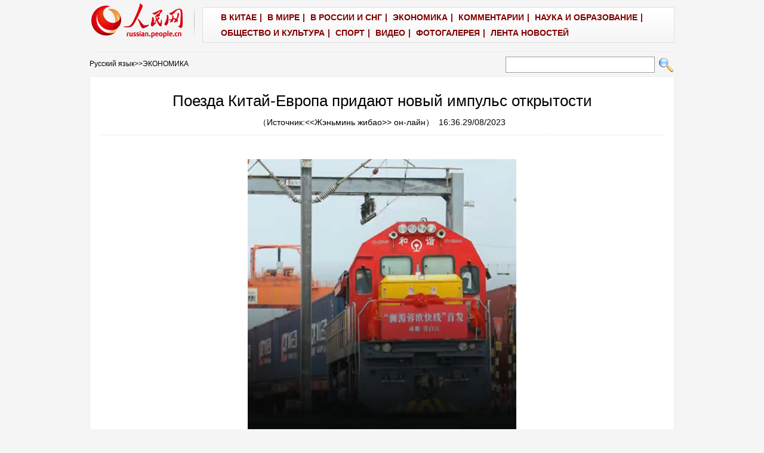

--- FILE ---
content_type: text/html
request_url: http://russian.people.com.cn/n3/2023/0829/c31518-20065014.html
body_size: 5720
content:
<!DOCTYPE html PUBLIC "-//W3C//DTD XHTML 1.0 Transitional//EN" "http://www.w3.org/TR/xhtml1/DTD/xhtml1-transitional.dtd">

<html xmlns="http://www.w3.org/1999/xhtml">

<head>

<meta http-equiv="content-type" content="text/html;charset=UTF-8"/>

<meta http-equiv="Content-Language" content="utf-8" />

<meta content="all" name="robots" />

<title>Поезда Китай-Европа придают новый импульс открытости</title>

<meta name="description" content="29 августа, «Жэньминь жибао» онлайн -- За первые семь месяцев текущего года общий объем импорта" />

<meta name="keywords" content="" />

<meta name="filetype" content="0">

<meta name="publishedtype" content="1">

<meta name="pagetype" content="1">

<meta name="catalogs" content="F_31518">

<meta name="contentid" content="F_20065014">

<meta name="publishdate" content="2023-08-29">

<meta name="author" content="F_200780">

<meta name="source" content="Источник：<<Жэньминь жибао>> он-лайн Эксклюзив">

<meta name="editor" content="F_200780">

<meta name="sourcetype" content="9">

<meta http-equiv="X-UA-Compatible" content="IE=10" />

<!-- style -->

<link rel="stylesheet" href="/img/2012gqwbc/page.css" type="text/css" media="all"  />

<link rel="stylesheet" href="/img/2012gqwbc/pageru.css" type="text/css" media="all"  />

<script type="text/javascript" src="/img/2012gqwbc/jquery-1.4.2.min.js"></script>

<script type="text/javascript">

$(document).ready(function()

{

	var $text = $(".pic").find("img").attr("alt");

	$(".pic_txt").text($text);

	$(".pic").find("img").attr({alt:""});

	function text_show(){

	 $(".pic_txt").show();

	 $(".pic_txt").animate({bottom:"0px"},0);

	 //$(".left_btn").css({display:"block"});

	 //$(".right_btn").css({display:"block"});

	}

	 

	$(".pic").mouseover(function(){text_show();}) 

	$(".pic_txt").mouseover(function(){text_show();})

	$(".left_btn").mouseover(function(){text_show();})

	$(".right_btn").mouseover(function(){text_show();})	 

	

	$(".pic").mouseout(function(){

	 	 //$(".pic_txt").hide();

	 	 $(".pic_txt").animate({bottom:"-80px"},0);

		 //$(".left_btn").css({display:"none"});

		 //$(".right_btn").css({display:"none"});	 

	})

})

</script>

<script language="JavaScript" src="/css/searchforeign.js"></script>

<script language="javascript" src="/css/russianfromsearch.js"></script>

<script>

function FieldSearchFormTwo_onsubmit(){

	var SQLTitle="";

	var tempstr = Trim(document.FieldSearchFormTwo.Content.value)

	if (tempstr!=""){

		var oldStr=tempstr;

		 var searchStr=searchWordPro(oldStr);

			SQLTitle=searchStr;

			document.FieldSearchFormTwo.searchword.value=SQLTitle;

			return true;

	}else

	{

	alert("Задан пустой поисковый запрос!");

	        return false;

	}

}



function searchWordPro(vsearchWord){

	var tempStr="";

	var isSpace=false;

	vsearchWord=alltrim(vsearchWord);

	var word_array =vsearchWord.split(" ");

	if(word_array.length<2) return vsearchWord;



	for (loop=0; loop < word_array.length;loop++)

	{

		if((alltrim(word_array[loop]).toLowerCase()=="or") ||(alltrim(word_array[loop]).toLowerCase()=="and")){

			return vsearchWord;

		}else{

			if(loop==0)

				tempStr=word_array[loop];

			else{

				if(alltrim(word_array[loop])!="")

					tempStr=tempStr+" and "+word_array[loop];

				}

		}

	}

	return tempStr;

}



function alltrim(a_strVarContent) 

{ 

var pos1, pos2, newstring; 

pos1 = 0; 

pos2 = 0; 

newstring = "" 

if ( a_strVarContent.length > 0 ) 

{ 

for( i=0; i<a_strVarContent.length; i++) 

{ 

if ( a_strVarContent.charAt(i) == " " ) 

pos1 = pos1 + 1; 

else 

break; 

} 



for( i=a_strVarContent.length-1; i>=0 ; i--) 

{ 

if ( a_strVarContent.charAt(i) == " " ) 

pos2 = pos2 + 1; 

else 

break; 

} 

newstring = a_strVarContent.substring(pos1, a_strVarContent.length-pos2) 

} 

return newstring; 

} 



function Trim(str){

 if(str.charAt(0) == " "){

  str = str.slice(1);

  str = Trim(str); 

 }

 return str;

}

</script>

</head>



<body>

<div class="top w980"> <span id="logo"><a href="http://russian.people.com.cn/" target="_blank"><img src="/img/2012gqwbc/images/logo_ew.gif" /></a></span>

  <div>
                    <font class="Apple-style-span" color="#800000"><a href="http://russian.people.com.cn/31521/index.html" target="_blank" style="color: black; " target='_blank'><font class="Apple-style-span" color="#800000">В КИТАЕ</font></a>|
                  
                  
                    <a href="http://russian.people.com.cn/31520/index.html" target="_blank" style="color: black; " target='_blank'><font class="Apple-style-span" color="#800000">В МИРЕ</font></a>|
                  
                  
                    <a href="http://russian.people.com.cn/31519/index.html" target="_blank" style="color: black; " target='_blank'><font class="Apple-style-span" color="#800000">В РОССИИ И СНГ</font></a>|
                  
                  
                    <a href="http://russian.people.com.cn/31518/index.html" target="_blank" style="color: black; " target='_blank'><font class="Apple-style-span" color="#800000">ЭКОНОМИКА</font></a>|
                  
                  
                    <a href="http://russian.people.com.cn/95181/index.html" target="_blank" style="color: black; " target='_blank'><font class="Apple-style-span" color="#800000">КОММЕНТАРИИ</font></a>|
                  
                  
                    <font class="Apple-style-span" color="#800000"><a href="http://russian.people.com.cn/31517/index.html" target="_blank" target='_blank'><font class="Apple-style-span" color="#800000">НАУКА И ОБРАЗОВАНИЕ</font></a>|
                  
                  
                    </font><a href="http://russian.people.com.cn/31516/index.html" target="_blank" style="color: black; " target='_blank'><font class="Apple-style-span" color="#800000">ОБЩЕСТВО И КУЛЬТУРА</font></a>|
                  
                  
                    <a href="http://russian.people.com.cn/31514/index.html" target="_blank" style="color: black; " target='_blank'><font class="Apple-style-span" color="#800000">СПОРТ</font></a>|
                  
                  
                    <a href="http://russian.people.com.cn/95197/index.html" target="_blank" style="color: black; " target='_blank'><font class="Apple-style-span" color="#800000">ВИДЕО</font></a>|
                  
				  
                    <a href="http://russian.people.com.cn/31513/index.html" target="_blank" style="color: black; " target='_blank'><font class="Apple-style-span" color="#800000">ФОТОГАЛЕРЕЯ</font></a>|
                  
		  
                    <a href="/102235/index.html" target="_blank" style="color: black; " target='_blank'><font class="Apple-style-span" color="#800000">ЛЕНТА НОВОСТЕЙ</font></a></font></div>

</div>

<form name="searchForm" method="post"  action="" onsubmit="return false;"><p class="w980 clear path"> <i><a href="http://russian.people.com.cn/" class="clink">Русский язык</a>&gt;&gt;<a href="http://russian.people.com.cn/31518/" class="clink">ЭКОНОМИКА</a></i>  

<input name="names" id="names" type="text" class="input1" />

  <input type="image" name="button" id="button" value="search" src="/img/2012gqwbc/images/search.gif" onclick="search()" /></p></form>

<div class="wb_content w980">

  <h1>Поезда Китай-Европа придают новый импульс открытости</h1>

  <h3>（Источник:<a href="http://russian.people.com.cn/"><<Жэньминь жибао>> он-лайн</a>）&nbsp;&nbsp;16:36.29/08/2023</h3>

  <div class="line"></div>

  <div class="page_pic">

    <div class="pic">

      <div class="pic_txt"></div>

    </div>

    <div class="left_btn"></div>

    <div class="right_btn"></div>

  </div>
  
  <p><p style="text-align: center;">
<script src="http://tv.people.com.cn/img/player/v.js"></script>
<script>showPlayer({id:"/pvservice/xml/2023/12/27/97c71326-3c44-47d5-aa9c-6b54d5025ea7.xml",width:640,height:800});</script>
</p>
<p><strong>29 августа, «Жэньминь жибао» онлайн </strong>-- За первые семь месяцев текущего года общий объем импорта и экспорта Китая в страны, расположенные вдоль «Пояса и пути», составил 8,06 трлн юаней, увеличившись на 7,4%, а общий объем торговли с АСЕАН составил 3,59 трлн юаней, увеличившись на 2,8%. -0-</p>
<p style="text-align: center;"><img src="/NMediaFile/2023/1227/FOREIGN1703657882088X6OB35D2KC.jpg" width="450" height="717" alt="" /></p></p>

  <em>(Редактор:Ян Цянь、Deng Jie)</em>
  
  <div class="wb_2 clear">
  	<div><img src="/NMediaFile/2014/1020/FOREIGN201410201659214936269728838.jpg" />
<b>Поделиться:</b>&nbsp;&nbsp;<a href="http://vk.com/renminribao_group" target="_blank">ВКонтакте</a><a href="https://www.facebook.com/moscowpeople" target="_blank">Facebook</a><a href="https://twitter.com/rus_renminwang" target="_blank">Twitter</a></div>
  </div>
  
  <div class="wb_1 clear">
  <h3>Рекомендуемые новости:</h3>
<ul><li><br><strong><a href="http://russian.people.com.cn/n3/2016/1216/c31521-9155647.html" target="_blank">[Китай]</a></strong> <a href="http://russian.people.com.cn/n3/2022/1012/c31521-10157041.html" target="_blank">
Си Цзиньпин и президент ФРГ Ф.-В. Штайнмайер обменялись поздравлениями по случаю 50-летия установления дипотношений<a></li><li><strong><a href="http://russian.people.com.cn/31518/index.html" target="_blank">[Экономика]</a></strong> <a href="http://russian.people.com.cn/n3/2022/1012/c31518-10157370.html" target="_blank">
Первый в Китае контейнеровоз на электротяге вместимостью 120 стандартных контейнеров отправился в первый рейс</a></li><li><strong><a href="http://russian.people.com.cn/n3/2017/0412/c31516-9201661.html" target="_blank">[Общество]</a></strong> <a href="http://russian.people.com.cn/n3/2022/1012/c31516-10157059.html" target="_blank">Рост доходов жителей Китая шел вровень с экономическим ростом страны в течение 10 лет<a></li><li><strong><a href="http://russian.people.com.cn/31520/index.html" target="_blank">[В мире]</a></strong> <a href="http://russian.people.com.cn/n3/2022/1012/c31520-10157102.html" target="_blank">
В США не хватает данных о расовой и этнической принадлежности для отслеживания системного расизма -- доклад</a></li><li><strong><a href="http://russian.people.com.cn/95181/index.html" target="_blank">[Комментарии]</a></strong> <a href="http://russian.people.com.cn/n3/2022/1010/c95181-10156162.html" target="_blank">КПК всегда сохраняет жизненную силу</a></li></ul>
  </div>

  <div class="line"></div>

  <!--<span></span>--> </div>





<div class="wb1_content w980 mt10 clear">
  <h2><b>ФОТО</b></h2>
  <ul><li><a href="http://russian.people.com.cn/n3/2022/1012/c31516-10157374.html" target="_blank"><img src="/NMediaFile/2022/1012/FOREIGN202210121551360740626118037.jpg" width="176" height="108" border="0" alt="В «китайской столице пионов» городе Хэцзэ производят фарфоровые пионы"/></a><i><a href="http://russian.people.com.cn/n3/2022/1012/c31516-10157374.html" target="_blank">В «китайской столице пионов» городе Хэцзэ производят фарфоровые пионы</a></i></li>
<li><a href="http://russian.people.com.cn/n3/2022/1012/c31518-10157352.html" target="_blank"><img src="/NMediaFile/2022/1012/FOREIGN202210121551357219011236023.jpg" width="176" height="108" border="0" alt="В провинции Гуандун увеличен объем производства отопительных приборов"/></a><i><a href="http://russian.people.com.cn/n3/2022/1012/c31518-10157352.html" target="_blank">В провинции Гуандун увеличен объем производства отопительных приборов</a></i></li>
<li><a href="http://russian.people.com.cn/n3/2022/1011/c31516-10156976.html" target="_blank"><img src="/NMediaFile/2022/1012/FOREIGN202210121551353695840320492.jpg" width="176" height="108" border="0" alt="В синьцзянском городе Карамай самый разгар сбора хлопка"/></a><i><a href="http://russian.people.com.cn/n3/2022/1011/c31516-10156976.html" target="_blank">В синьцзянском городе Карамай самый разгар сбора хлопка</a></i></li>
<li><a href="http://russian.people.com.cn/n3/2022/1011/c31516-10156861.html" target="_blank"><img src="/NMediaFile/2022/1012/FOREIGN202210121551350198136728717.jpg" width="176" height="108" border="0" alt="Осеннее настроение на берегу озера Синкайху"/></a><i><a href="http://russian.people.com.cn/n3/2022/1011/c31516-10156861.html" target="_blank">Осеннее настроение на берегу озера Синкайху</a></i></li>
<li><a href="http://russian.people.com.cn/n3/2022/1011/c31516-10156831.html" target="_blank"><img src="/NMediaFile/2022/1012/FOREIGN202210121551346689332427863.jpg" width="176" height="108" border="0" alt="Умер единственный в Китае самец манула, содержащийся в неволе"/></a><i><a href="http://russian.people.com.cn/n3/2022/1011/c31516-10156831.html" target="_blank">Умер единственный в Китае самец манула, содержащийся в неволе</a></i></li>
</ul>
</div>



<div class="wb2_content w980 mt10 clear">

  <div class="wb_left fl">

    

    <h2><b>Спецтема</b></h2>
    <ul class="fl list_14 l_h24"><li><a href='/31857/index.html' null>Спецтема</a></li></ul>
    <div class="space"></div>

    <h2><b>Оставить комментарий</b></h2>

    <form action="http://103.42.76.205/russia/index.php/Comment/insercomment" id="form" name="form" method="post" accept-charset="utf-8">
        <input type = "hidden" name = "type" value = "0">
        <input type = "hidden" name = "news_id" id = "news_id" value = "20065014">
        <input type = "hidden" name = "news_url" value = "http://russian.people.com.cn/n3/2023/0829/c31518-20065014.html">
        <input type = "hidden" name = "news_title" value = 'Поезда Китай-Европа придают новый импульс открытости'>
        <input type = "hidden" name = "node_id" value = "31518">

    <table border="0" align="center" cellpadding="0" cellspacing="15" class="ly">

      <tr>

        <td>Имя:<input type="text"  name="uid" id="uid" /></td>

        <td>&nbsp;</td>

      </tr>

      <tr>

        <td><textarea  name="comment" id="comment" cols="45" rows="5"></textarea></td>

        <td><input  type="image" src="/img/2012gqwbc/images/ew1.gif" onclick="chake_submit()" />

        <a href="http://103.42.76.205/russia/index.php/comment/netuser/20065014" target="_blank"><img src="/img/2012gqwbc/images/ew2.gif" width="90" height="25" /></a>

        </td>

      </tr>

    </table></form>
    
    <div class="ly_1 clearfix">
    	
  	</div>
    
    <div class="wb_3 clear">
      		<h3>ИноСМИ</h3>
			<ul><li><a href="https://svpressa.ru/politic/article/340942/" target="_blank"><img src="/NMediaFile/2022/0725/FOREIGN202207251048533374735129678.jpg" width="70" height="50" alt="Взгляд из Минска: Братство «по-украински» или хотят ли белорусы войны"/></a><a href="https://svpressa.ru/politic/article/340942/" target="_blank">Взгляд из Минска: Братство «по-украински» или хотят ли белорусы войны</a></li>
<li><a href="https://svpressa.ru/economy/article/340934/" target="_blank"><img src="/NMediaFile/2022/0725/FOREIGN202207251047272138169840356.jpg" width="70" height="50" alt="Российскую экономику никто и не собирался возрождать"/></a><a href="https://svpressa.ru/economy/article/340934/" target="_blank">Российскую экономику никто и не собирался возрождать</a></li>
<li><a href="https://svpressa.ru/society/article/340895/" target="_blank"><img src="/NMediaFile/2022/0725/FOREIGN202207251045487156580605677.jpg" width="70" height="50" alt="А помнишь, как играли в неглиже, на палубе и в теннис — Фаберже…"/></a><a href="https://svpressa.ru/society/article/340895/" target="_blank">А помнишь, как играли в неглиже, на палубе и в теннис — Фаберже…</a></li>
</ul>
      </div>
    
  </div>

  <div class="wb_right fr">

    <h2><b>Новости</b></h2>
    <ul class="fl list_14 l_h24"><li><a href='/n3/2023/1227/c31516-20115367.html' target="_blank">Приготовление копченостей зимой в Китае</a></li>
<li><a href='/n3/2023/1227/c31516-20115338.html' target="_blank">Эвенкийское украшение-оберег «солнышко»</a></li>
<li><a href='/n3/2023/1227/c31516-20115211.html' target="_blank">Бывший председатель правления китайской корпорации CSIC приговорен к 13 годам тюремного заключения за взяточничество и злоупотребление должностными полномочиями</a></li>
<li><a href='/n3/2023/1227/c31516-20115207.html' target="_blank">В Хух-Хото холодные зимние вечера освещаются яркими огнями фонарей</a></li>

</ul>

  </div>

  <div><img src="/img/2012gqwbc/images/bt.gif" width="981" height="1" /></div>

</div>

<div id="copyright"></div>

<img src="http://counter.people.cn:8000/d.gif?id=20065014" width=0 height=0 style="display:none;">
<script src="/img/FOREIGN/2015/11/212722/js/jquery.cookie.js" type="text/javascript"></script>
<script type="text/javascript">
function chake_submit(){
	var uid = $('#uid').val();  
	var comment = $('#comment').val(); 
	var news_id = $('#news_id').val();

	var cookies_newsid = $.cookie(news_id);
	if (cookies_newsid == comment){
		alert('Пожалуйста, не отправляйте комментарий повторно');
		return false;
	}else{
		if(uid == ''){
			alert('Введите имя пользователя');
			return false;
		}
		if(comment == ''){
		   alert('Введите текст сообщения');
		   return false;
		}
		$.cookie(news_id, comment, { expires: 1 }); 
		document.getElementById('form').submit();  
	}
}
</script>
<script src="/css/2010tianrun/webdig_test.js" language="javascript" type="text/javascript"></script>

</body>

</html>



--- FILE ---
content_type: text/html; charset=UTF-8
request_url: http://tvplayer.people.com.cn/getXML.php?path=/pvservice/xml/2023/12/27/97c71326-3c44-47d5-aa9c-6b54d5025ea7.xml&callback=playForMobile&ios=0&ori=undefined
body_size: 301
content:
playForMobile('//ruflvmp4.people.com.cn/videofile7//pvmsvideo/2023/12/27/HaiWaiChuanBoBu-YangQing_0635cb44444bdc3598e39ac1acd82cb5_ms_c.mp4', '', )